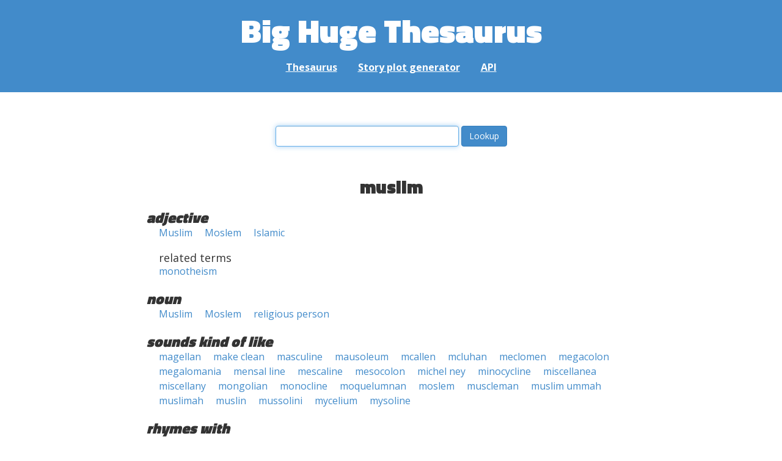

--- FILE ---
content_type: text/html; charset=UTF-8
request_url: https://words.bighugelabs.com/muslim
body_size: 5538
content:
<!DOCTYPE html>
<html>
<head>
    <meta http-equiv="Content-type" content="text/html; charset=utf-8">
    <title>
        muslim | Synonyms, antonyms, and rhymes                    | Big Huge Thesaurus
            </title>
    <meta name="description" content="English synonyms, antonyms, sound-alike, and rhyming words for &#039;muslim&#039;">

    <meta property="og:title" content="Big Huge Thesaurus">
    <meta property="og:type" content="article">
    <meta property="og:description" content="English synonyms, antonyms, sound-alike, and rhyming words for &#039;muslim&#039;">
    <meta property="og:url" content="https://words.bighugelabs.com">
    <meta property="og:image" content="https://words.bighugelabs.com/images/card.jpg">

    <meta name="twitter:card" content="summary_large_image">
    <meta name="twitter:title" content="Big Huge Thesaurus">
    <meta name="twitter:url" content="https://words.bighugelabs.com">
    <meta name="twitter:description" content="English synonyms, antonyms, sound-alike, and rhyming words for &#039;muslim&#039;">
    <meta name="twitter:image" content="https://words.bighugelabs.com/images/card.jpg">

    <link rel="shortcut icon" href="/images/favicon.ico">
    <link rel="apple-touch-icon" href="/images/apple-touch-icon.png">
    <meta name="viewport" content="width=device-width">
    <meta name="csrf-token" content="K3wJoJee63V57zL0awb3bt4IBoPx649GhEYrYjzT">

    <script type="text/javascript" src="//ajax.googleapis.com/ajax/libs/jquery/1.7.2/jquery.min.js"></script>
    <script>
        (function(i,s,o,g,r,a,m){i['GoogleAnalyticsObject']=r;i[r]=i[r]||function(){
            (i[r].q=i[r].q||[]).push(arguments)},i[r].l=1*new Date();a=s.createElement(o),
            m=s.getElementsByTagName(o)[0];a.async=1;a.src=g;m.parentNode.insertBefore(a,m)
        })(window,document,'script','//www.google-analytics.com/analytics.js','ga');

        ga('create', 'UA-53154-15', 'bighugelabs.com');
        ga('set', 'anonymizeIp', true);
        ga('send', 'pageview');
    </script>
    <link href="https://fonts.googleapis.com/css?family=Open+Sans:400,400i,700,700i,800|Roboto+Mono:400,400i,700,700i|Titillium+Web:900&display=swap" rel="stylesheet">
    <link href="//netdna.bootstrapcdn.com/font-awesome/4.0.3/css/font-awesome.css" rel="stylesheet">
    <link rel="stylesheet" href="//netdna.bootstrapcdn.com/bootstrap/3.0.3/css/bootstrap.min.css">
    <script src="//netdna.bootstrapcdn.com/bootstrap/3.0.3/js/bootstrap.min.js"></script>
    <link rel="stylesheet" type="text/css" href="/css/app.css?id=b5e8ab09ef20c4e8acf6" media="screen, print" />
</head>

<body class="">

<script type="text/javascript">
    window.google_analytics_uacct = "UA-53154-15";
</script>

<div id="app" class="wrap">
    <header>
        <h1>
            <a href="/">Big Huge Thesaurus</a>
        </h1>
        <nav>
            <a href="/">Thesaurus</a>
            <a href="/site/plot">Story plot generator</a>
            <a href="/site/api">API</a>
        </nav>
    </header>

    <section class="content">
                                    </section>

    
    <lookup-form></lookup-form>

    <div class="results">
                    <h2 class="center">muslim</h2>

                                                <h3>adjective</h3>
                
                                                        <ul class="words">
                                                    <li><a href="/Muslim">Muslim</a></li>
                                                    <li><a href="/Moslem">Moslem</a></li>
                                                    <li><a href="/Islamic">Islamic</a></li>
                                            </ul>
                                                            <h4>related terms</h4>
                                        <ul class="words">
                                                    <li><a href="/monotheism">monotheism</a></li>
                                            </ul>
                                                                <h3>noun</h3>
                
                                                        <ul class="words">
                                                    <li><a href="/Muslim">Muslim</a></li>
                                                    <li><a href="/Moslem">Moslem</a></li>
                                                    <li><a href="/religious person">religious person</a></li>
                                            </ul>
                                    
        
                    <h3>sounds kind of like</h3>
            <ul class="words">
                                    <li><a href="/magellan">magellan</a></li>
                                    <li><a href="/make clean">make clean</a></li>
                                    <li><a href="/masculine">masculine</a></li>
                                    <li><a href="/mausoleum">mausoleum</a></li>
                                    <li><a href="/mcallen">mcallen</a></li>
                                    <li><a href="/mcluhan">mcluhan</a></li>
                                    <li><a href="/meclomen">meclomen</a></li>
                                    <li><a href="/megacolon">megacolon</a></li>
                                    <li><a href="/megalomania">megalomania</a></li>
                                    <li><a href="/mensal line">mensal line</a></li>
                                    <li><a href="/mescaline">mescaline</a></li>
                                    <li><a href="/mesocolon">mesocolon</a></li>
                                    <li><a href="/michel ney">michel ney</a></li>
                                    <li><a href="/minocycline">minocycline</a></li>
                                    <li><a href="/miscellanea">miscellanea</a></li>
                                    <li><a href="/miscellany">miscellany</a></li>
                                    <li><a href="/mongolian">mongolian</a></li>
                                    <li><a href="/monocline">monocline</a></li>
                                    <li><a href="/moquelumnan">moquelumnan</a></li>
                                    <li><a href="/moslem">moslem</a></li>
                                    <li><a href="/muscleman">muscleman</a></li>
                                    <li><a href="/muslim ummah">muslim ummah</a></li>
                                    <li><a href="/muslimah">muslimah</a></li>
                                    <li><a href="/muslin">muslin</a></li>
                                    <li><a href="/mussolini">mussolini</a></li>
                                    <li><a href="/mycelium">mycelium</a></li>
                                    <li><a href="/mysoline">mysoline</a></li>
                            </ul>
        
                    <h3>rhymes with</h3>
            <ul class="words">
                                    <li><a href="/abolitionism">abolitionism</a></li>
                                    <li><a href="/absenteeism">absenteeism</a></li>
                                    <li><a href="/absolutism">absolutism</a></li>
                                    <li><a href="/accustom">accustom</a></li>
                                    <li><a href="/activism">activism</a></li>
                                    <li><a href="/adam">adam</a></li>
                                    <li><a href="/addendum">addendum</a></li>
                                    <li><a href="/adventuresome">adventuresome</a></li>
                                    <li><a href="/adventurism">adventurism</a></li>
                                    <li><a href="/ageratum">ageratum</a></li>
                                    <li><a href="/album">album</a></li>
                                    <li><a href="/alcoholism">alcoholism</a></li>
                                    <li><a href="/algorithm">algorithm</a></li>
                                    <li><a href="/altruism">altruism</a></li>
                                    <li><a href="/alum">alum</a></li>
                                    <li><a href="/aluminium">aluminium</a></li>
                                    <li><a href="/aluminum">aluminum</a></li>
                                    <li><a href="/amalgam">amalgam</a></li>
                                    <li><a href="/amateurism">amateurism</a></li>
                                    <li><a href="/americanism">americanism</a></li>
                                    <li><a href="/anachronism">anachronism</a></li>
                                    <li><a href="/aneurism">aneurism</a></li>
                                    <li><a href="/anglo-catholicism">anglo-catholicism</a></li>
                                    <li><a href="/angstrom">angstrom</a></li>
                                    <li><a href="/animism">animism</a></li>
                                    <li><a href="/annum">annum</a></li>
                                    <li><a href="/antagonism">antagonism</a></li>
                                    <li><a href="/antebellum">antebellum</a></li>
                                    <li><a href="/antemortem">antemortem</a></li>
                                    <li><a href="/anthem">anthem</a></li>
                                    <li><a href="/anti-catholicism">anti-catholicism</a></li>
                                    <li><a href="/aphorism">aphorism</a></li>
                                    <li><a href="/arboretum">arboretum</a></li>
                                    <li><a href="/arcanum">arcanum</a></li>
                                    <li><a href="/arianism">arianism</a></li>
                                    <li><a href="/arum">arum</a></li>
                                    <li><a href="/astigmatism">astigmatism</a></li>
                                    <li><a href="/asylum">asylum</a></li>
                                    <li><a href="/atavism">atavism</a></li>
                                    <li><a href="/atheism">atheism</a></li>
                                    <li><a href="/atom">atom</a></li>
                                    <li><a href="/authoritarianism">authoritarianism</a></li>
                                    <li><a href="/autism">autism</a></li>
                                    <li><a href="/autumn">autumn</a></li>
                                    <li><a href="/awesome">awesome</a></li>
                                    <li><a href="/balsam">balsam</a></li>
                                    <li><a href="/bantam">bantam</a></li>
                                    <li><a href="/baptism">baptism</a></li>
                                    <li><a href="/barbarism">barbarism</a></li>
                                    <li><a href="/barnum">barnum</a></li>
                                    <li><a href="/bedlam">bedlam</a></li>
                                    <li><a href="/belgium">belgium</a></li>
                                    <li><a href="/bilingualism">bilingualism</a></li>
                                    <li><a href="/blossom">blossom</a></li>
                                    <li><a href="/bolshevism">bolshevism</a></li>
                                    <li><a href="/boredom">boredom</a></li>
                                    <li><a href="/bosom">bosom</a></li>
                                    <li><a href="/bothersome">bothersome</a></li>
                                    <li><a href="/bottom">bottom</a></li>
                                    <li><a href="/botulism">botulism</a></li>
                                    <li><a href="/brougham">brougham</a></li>
                                    <li><a href="/buddhism">buddhism</a></li>
                                    <li><a href="/burdensome">burdensome</a></li>
                                    <li><a href="/burnham">burnham</a></li>
                                    <li><a href="/buxom">buxom</a></li>
                                    <li><a href="/cannibalism">cannibalism</a></li>
                                    <li><a href="/capitalism">capitalism</a></li>
                                    <li><a href="/carborundum">carborundum</a></li>
                                    <li><a href="/careerism">careerism</a></li>
                                    <li><a href="/cataclysm">cataclysm</a></li>
                                    <li><a href="/catechism">catechism</a></li>
                                    <li><a href="/catholicism">catholicism</a></li>
                                    <li><a href="/centralism">centralism</a></li>
                                    <li><a href="/chasm">chasm</a></li>
                                    <li><a href="/chauvinism">chauvinism</a></li>
                                    <li><a href="/christendom">christendom</a></li>
                                    <li><a href="/chrysanthemum">chrysanthemum</a></li>
                                    <li><a href="/classicism">classicism</a></li>
                                    <li><a href="/collectivism">collectivism</a></li>
                                    <li><a href="/colonialism">colonialism</a></li>
                                    <li><a href="/column">column</a></li>
                                    <li><a href="/commercialism">commercialism</a></li>
                                    <li><a href="/communism">communism</a></li>
                                    <li><a href="/condom">condom</a></li>
                                    <li><a href="/confucianism">confucianism</a></li>
                                    <li><a href="/conservatism">conservatism</a></li>
                                    <li><a href="/conservativism">conservativism</a></li>
                                    <li><a href="/consumerism">consumerism</a></li>
                                    <li><a href="/conundrum">conundrum</a></li>
                                    <li><a href="/corundum">corundum</a></li>
                                    <li><a href="/counterterrorism">counterterrorism</a></li>
                                    <li><a href="/creationism">creationism</a></li>
                                    <li><a href="/criticism">criticism</a></li>
                                    <li><a href="/cronyism">cronyism</a></li>
                                    <li><a href="/cubism">cubism</a></li>
                                    <li><a href="/cumbersome">cumbersome</a></li>
                                    <li><a href="/curriculum">curriculum</a></li>
                                    <li><a href="/custom">custom</a></li>
                                    <li><a href="/cynicism">cynicism</a></li>
                                    <li><a href="/cytoplasm">cytoplasm</a></li>
                                    <li><a href="/dandyism">dandyism</a></li>
                                    <li><a href="/darwinism">darwinism</a></li>
                                    <li><a href="/datum">datum</a></li>
                                    <li><a href="/decorum">decorum</a></li>
                                    <li><a href="/defeatism">defeatism</a></li>
                                    <li><a href="/deism">deism</a></li>
                                    <li><a href="/denim">denim</a></li>
                                    <li><a href="/despotism">despotism</a></li>
                                    <li><a href="/determinism">determinism</a></li>
                                    <li><a href="/diamagnetism">diamagnetism</a></li>
                                    <li><a href="/diastrophism">diastrophism</a></li>
                                    <li><a href="/dictum">dictum</a></li>
                                    <li><a href="/dimorphism">dimorphism</a></li>
                                    <li><a href="/diverticulum">diverticulum</a></li>
                                    <li><a href="/dogmatism">dogmatism</a></li>
                                    <li><a href="/druidism">druidism</a></li>
                                    <li><a href="/dualism">dualism</a></li>
                                    <li><a href="/dukedom">dukedom</a></li>
                                    <li><a href="/duodenum">duodenum</a></li>
                                    <li><a href="/durum">durum</a></li>
                                    <li><a href="/dwarfism">dwarfism</a></li>
                                    <li><a href="/dynamism">dynamism</a></li>
                                    <li><a href="/earldom">earldom</a></li>
                                    <li><a href="/ecosystem">ecosystem</a></li>
                                    <li><a href="/edam">edam</a></li>
                                    <li><a href="/egalitarianism">egalitarianism</a></li>
                                    <li><a href="/egoism">egoism</a></li>
                                    <li><a href="/egotism">egotism</a></li>
                                    <li><a href="/elam">elam</a></li>
                                    <li><a href="/electromagnetism">electromagnetism</a></li>
                                    <li><a href="/elitism">elitism</a></li>
                                    <li><a href="/emblem">emblem</a></li>
                                    <li><a href="/embolism">embolism</a></li>
                                    <li><a href="/emotionalism">emotionalism</a></li>
                                    <li><a href="/empiricism">empiricism</a></li>
                                    <li><a href="/enthusiasm">enthusiasm</a></li>
                                    <li><a href="/environmentalism">environmentalism</a></li>
                                    <li><a href="/eprom">eprom</a></li>
                                    <li><a href="/ergotism">ergotism</a></li>
                                    <li><a href="/eroticism">eroticism</a></li>
                                    <li><a href="/escapism">escapism</a></li>
                                    <li><a href="/ethnocentrism">ethnocentrism</a></li>
                                    <li><a href="/euphemism">euphemism</a></li>
                                    <li><a href="/evangelism">evangelism</a></li>
                                    <li><a href="/expansionism">expansionism</a></li>
                                    <li><a href="/expressionism">expressionism</a></li>
                                    <li><a href="/extremism">extremism</a></li>
                                    <li><a href="/fanaticism">fanaticism</a></li>
                                    <li><a href="/fascism">fascism</a></li>
                                    <li><a href="/fatalism">fatalism</a></li>
                                    <li><a href="/fathom">fathom</a></li>
                                    <li><a href="/favoritism">favoritism</a></li>
                                    <li><a href="/fearsome">fearsome</a></li>
                                    <li><a href="/federalism">federalism</a></li>
                                    <li><a href="/feminism">feminism</a></li>
                                    <li><a href="/ferromagnetism">ferromagnetism</a></li>
                                    <li><a href="/fetishism">fetishism</a></li>
                                    <li><a href="/feudalism">feudalism</a></li>
                                    <li><a href="/fiefdom">fiefdom</a></li>
                                    <li><a href="/flagellum">flagellum</a></li>
                                    <li><a href="/flotsam">flotsam</a></li>
                                    <li><a href="/formalism">formalism</a></li>
                                    <li><a href="/forum">forum</a></li>
                                    <li><a href="/foursome">foursome</a></li>
                                    <li><a href="/freedom">freedom</a></li>
                                    <li><a href="/fulcrum">fulcrum</a></li>
                                    <li><a href="/fulsome">fulsome</a></li>
                                    <li><a href="/fundamentalism">fundamentalism</a></li>
                                    <li><a href="/futurism">futurism</a></li>
                                    <li><a href="/geotropism">geotropism</a></li>
                                    <li><a href="/gingham">gingham</a></li>
                                    <li><a href="/gnosticism">gnosticism</a></li>
                                    <li><a href="/golem">golem</a></li>
                                    <li><a href="/gresham">gresham</a></li>
                                    <li><a href="/gruesome">gruesome</a></li>
                                    <li><a href="/gypsum">gypsum</a></li>
                                    <li><a href="/handsome">handsome</a></li>
                                    <li><a href="/hansom">hansom</a></li>
                                    <li><a href="/harem">harem</a></li>
                                    <li><a href="/harlem">harlem</a></li>
                                    <li><a href="/hedonism">hedonism</a></li>
                                    <li><a href="/hellenism">hellenism</a></li>
                                    <li><a href="/heroism">heroism</a></li>
                                    <li><a href="/hinduism">hinduism</a></li>
                                    <li><a href="/hokum">hokum</a></li>
                                    <li><a href="/hoodlum">hoodlum</a></li>
                                    <li><a href="/hooliganism">hooliganism</a></li>
                                    <li><a href="/humanism">humanism</a></li>
                                    <li><a href="/hypnotism">hypnotism</a></li>
                                    <li><a href="/iconoclasm">iconoclasm</a></li>
                                    <li><a href="/idealism">idealism</a></li>
                                    <li><a href="/imperialism">imperialism</a></li>
                                    <li><a href="/impressionism">impressionism</a></li>
                                    <li><a href="/individualism">individualism</a></li>
                                    <li><a href="/internationalism">internationalism</a></li>
                                    <li><a href="/interregnum">interregnum</a></li>
                                    <li><a href="/irksome">irksome</a></li>
                                    <li><a href="/irredentism">irredentism</a></li>
                                    <li><a href="/ism">ism</a></li>
                                    <li><a href="/isolationism">isolationism</a></li>
                                    <li><a href="/isomorphism">isomorphism</a></li>
                                    <li><a href="/item">item</a></li>
                                    <li><a href="/jainism">jainism</a></li>
                                    <li><a href="/jansenism">jansenism</a></li>
                                    <li><a href="/jerusalem">jerusalem</a></li>
                                    <li><a href="/jingoism">jingoism</a></li>
                                    <li><a href="/journalism">journalism</a></li>
                                    <li><a href="/judaism">judaism</a></li>
                                    <li><a href="/kingdom">kingdom</a></li>
                                    <li><a href="/lanthanum">lanthanum</a></li>
                                    <li><a href="/laudanum">laudanum</a></li>
                                    <li><a href="/leftism">leftism</a></li>
                                    <li><a href="/legalism">legalism</a></li>
                                    <li><a href="/leninism">leninism</a></li>
                                    <li><a href="/liberalism">liberalism</a></li>
                                    <li><a href="/lipscomb">lipscomb</a></li>
                                    <li><a href="/loathsome">loathsome</a></li>
                                    <li><a href="/logarithm">logarithm</a></li>
                                    <li><a href="/lonesome">lonesome</a></li>
                                    <li><a href="/lyricism">lyricism</a></li>
                                    <li><a href="/macadam">macadam</a></li>
                                    <li><a href="/madam">madam</a></li>
                                    <li><a href="/madame">madame</a></li>
                                    <li><a href="/maelstrom">maelstrom</a></li>
                                    <li><a href="/magnetism">magnetism</a></li>
                                    <li><a href="/magnum">magnum</a></li>
                                    <li><a href="/mannerism">mannerism</a></li>
                                    <li><a href="/martyrdom">martyrdom</a></li>
                                    <li><a href="/marxism">marxism</a></li>
                                    <li><a href="/masochism">masochism</a></li>
                                    <li><a href="/materialism">materialism</a></li>
                                    <li><a href="/maxim">maxim</a></li>
                                    <li><a href="/maximum">maximum</a></li>
                                    <li><a href="/mccarthyism">mccarthyism</a></li>
                                    <li><a href="/mechanism">mechanism</a></li>
                                    <li><a href="/meddlesome">meddlesome</a></li>
                                    <li><a href="/memorandum">memorandum</a></li>
                                    <li><a href="/mercantilism">mercantilism</a></li>
                                    <li><a href="/mesmerism">mesmerism</a></li>
                                    <li><a href="/metabolism">metabolism</a></li>
                                    <li><a href="/methodism">methodism</a></li>
                                    <li><a href="/microcosm">microcosm</a></li>
                                    <li><a href="/microorganism">microorganism</a></li>
                                    <li><a href="/militarism">militarism</a></li>
                                    <li><a href="/minimalism">minimalism</a></li>
                                    <li><a href="/minimum">minimum</a></li>
                                    <li><a href="/mitchum">mitchum</a></li>
                                    <li><a href="/modem">modem</a></li>
                                    <li><a href="/modernism">modernism</a></li>
                                    <li><a href="/modicum">modicum</a></li>
                                    <li><a href="/molybdenum">molybdenum</a></li>
                                    <li><a href="/momentum">momentum</a></li>
                                    <li><a href="/monasticism">monasticism</a></li>
                                    <li><a href="/monetarism">monetarism</a></li>
                                    <li><a href="/monism">monism</a></li>
                                    <li><a href="/monotheism">monotheism</a></li>
                                    <li><a href="/moralism">moralism</a></li>
                                    <li><a href="/moslem">moslem</a></li>
                                    <li><a href="/muharram">muharram</a></li>
                                    <li><a href="/multiculturalism">multiculturalism</a></li>
                                    <li><a href="/mutualism">mutualism</a></li>
                                    <li><a href="/mysticism">mysticism</a></li>
                                    <li><a href="/nahum">nahum</a></li>
                                    <li><a href="/narcissism">narcissism</a></li>
                                    <li><a href="/nationalism">nationalism</a></li>
                                    <li><a href="/nativism">nativism</a></li>
                                    <li><a href="/naturalism">naturalism</a></li>
                                    <li><a href="/nazism">nazism</a></li>
                                    <li><a href="/negativism">negativism</a></li>
                                    <li><a href="/neoplasm">neoplasm</a></li>
                                    <li><a href="/nepotism">nepotism</a></li>
                                    <li><a href="/nestorianism">nestorianism</a></li>
                                    <li><a href="/nettlesome">nettlesome</a></li>
                                    <li><a href="/neutralism">neutralism</a></li>
                                    <li><a href="/newcomb">newcomb</a></li>
                                    <li><a href="/nihilism">nihilism</a></li>
                                    <li><a href="/obstructionism">obstructionism</a></li>
                                    <li><a href="/officialdom">officialdom</a></li>
                                    <li><a href="/opossum">opossum</a></li>
                                    <li><a href="/opportunism">opportunism</a></li>
                                    <li><a href="/optimism">optimism</a></li>
                                    <li><a href="/optimum">optimum</a></li>
                                    <li><a href="/organism">organism</a></li>
                                    <li><a href="/orgasm">orgasm</a></li>
                                    <li><a href="/ostracism">ostracism</a></li>
                                    <li><a href="/ovum">ovum</a></li>
                                    <li><a href="/pablum">pablum</a></li>
                                    <li><a href="/pacifism">pacifism</a></li>
                                    <li><a href="/paganism">paganism</a></li>
                                    <li><a href="/parallelism">parallelism</a></li>
                                    <li><a href="/parochialism">parochialism</a></li>
                                    <li><a href="/paternalism">paternalism</a></li>
                                    <li><a href="/patriotism">patriotism</a></li>
                                    <li><a href="/pelham">pelham</a></li>
                                    <li><a href="/pendulum">pendulum</a></li>
                                    <li><a href="/perfectionism">perfectionism</a></li>
                                    <li><a href="/pessimism">pessimism</a></li>
                                    <li><a href="/phantasm">phantasm</a></li>
                                    <li><a href="/phantom">phantom</a></li>
                                    <li><a href="/phylum">phylum</a></li>
                                    <li><a href="/pietism">pietism</a></li>
                                    <li><a href="/pilgrim">pilgrim</a></li>
                                    <li><a href="/plagiarism">plagiarism</a></li>
                                    <li><a href="/platinum">platinum</a></li>
                                    <li><a href="/plenum">plenum</a></li>
                                    <li><a href="/pluralism">pluralism</a></li>
                                    <li><a href="/polymorphism">polymorphism</a></li>
                                    <li><a href="/polytheism">polytheism</a></li>
                                    <li><a href="/populism">populism</a></li>
                                    <li><a href="/positivism">positivism</a></li>
                                    <li><a href="/possum">possum</a></li>
                                    <li><a href="/pragmatism">pragmatism</a></li>
                                    <li><a href="/prism">prism</a></li>
                                    <li><a href="/problem">problem</a></li>
                                    <li><a href="/professionalism">professionalism</a></li>
                                    <li><a href="/protectionism">protectionism</a></li>
                                    <li><a href="/protestantism">protestantism</a></li>
                                    <li><a href="/provincialism">provincialism</a></li>
                                    <li><a href="/purim">purim</a></li>
                                    <li><a href="/puritanism">puritanism</a></li>
                                    <li><a href="/quantum">quantum</a></li>
                                    <li><a href="/quarrelsome">quarrelsome</a></li>
                                    <li><a href="/quorum">quorum</a></li>
                                    <li><a href="/racialism">racialism</a></li>
                                    <li><a href="/racism">racism</a></li>
                                    <li><a href="/radicalism">radicalism</a></li>
                                    <li><a href="/random">random</a></li>
                                    <li><a href="/ransom">ransom</a></li>
                                    <li><a href="/realism">realism</a></li>
                                    <li><a href="/recidivism">recidivism</a></li>
                                    <li><a href="/rectum">rectum</a></li>
                                    <li><a href="/referendum">referendum</a></li>
                                    <li><a href="/relativism">relativism</a></li>
                                    <li><a href="/republicanism">republicanism</a></li>
                                    <li><a href="/revisionism">revisionism</a></li>
                                    <li><a href="/rheumatism">rheumatism</a></li>
                                    <li><a href="/rhythm">rhythm</a></li>
                                    <li><a href="/romanticism">romanticism</a></li>
                                    <li><a href="/rostrum">rostrum</a></li>
                                    <li><a href="/saddam">saddam</a></li>
                                    <li><a href="/sadism">sadism</a></li>
                                    <li><a href="/salem">salem</a></li>
                                    <li><a href="/sanctum">sanctum</a></li>
                                    <li><a href="/sarcasm">sarcasm</a></li>
                                    <li><a href="/satanism">satanism</a></li>
                                    <li><a href="/schism">schism</a></li>
                                    <li><a href="/sectarianism">sectarianism</a></li>
                                    <li><a href="/secularism">secularism</a></li>
                                    <li><a href="/sedum">sedum</a></li>
                                    <li><a href="/seldom">seldom</a></li>
                                    <li><a href="/sensationalism">sensationalism</a></li>
                                    <li><a href="/separatism">separatism</a></li>
                                    <li><a href="/serum">serum</a></li>
                                    <li><a href="/sexism">sexism</a></li>
                                    <li><a href="/sheikdom">sheikdom</a></li>
                                    <li><a href="/skepticism">skepticism</a></li>
                                    <li><a href="/slalom">slalom</a></li>
                                    <li><a href="/socialism">socialism</a></li>
                                    <li><a href="/sodom">sodom</a></li>
                                    <li><a href="/solemn">solemn</a></li>
                                    <li><a href="/sorghum">sorghum</a></li>
                                    <li><a href="/spasm">spasm</a></li>
                                    <li><a href="/spectrum">spectrum</a></li>
                                    <li><a href="/stalinism">stalinism</a></li>
                                    <li><a href="/stardom">stardom</a></li>
                                    <li><a href="/steinem">steinem</a></li>
                                    <li><a href="/stigmatism">stigmatism</a></li>
                                    <li><a href="/stoicism">stoicism</a></li>
                                    <li><a href="/stratum">stratum</a></li>
                                    <li><a href="/subkingdom">subkingdom</a></li>
                                    <li><a href="/subsystem">subsystem</a></li>
                                    <li><a href="/supernaturalism">supernaturalism</a></li>
                                    <li><a href="/surrealism">surrealism</a></li>
                                    <li><a href="/symbolism">symbolism</a></li>
                                    <li><a href="/symptom">symptom</a></li>
                                    <li><a href="/synergism">synergism</a></li>
                                    <li><a href="/system">system</a></li>
                                    <li><a href="/talcum">talcum</a></li>
                                    <li><a href="/tandem">tandem</a></li>
                                    <li><a href="/tantalum">tantalum</a></li>
                                    <li><a href="/tantrum">tantrum</a></li>
                                    <li><a href="/taoism">taoism</a></li>
                                    <li><a href="/tatum">tatum</a></li>
                                    <li><a href="/terrorism">terrorism</a></li>
                                    <li><a href="/thatcherism">thatcherism</a></li>
                                    <li><a href="/theism">theism</a></li>
                                    <li><a href="/theorem">theorem</a></li>
                                    <li><a href="/threesome">threesome</a></li>
                                    <li><a href="/tiresome">tiresome</a></li>
                                    <li><a href="/totalitarianism">totalitarianism</a></li>
                                    <li><a href="/totem">totem</a></li>
                                    <li><a href="/tourism">tourism</a></li>
                                    <li><a href="/transom">transom</a></li>
                                    <li><a href="/tristram">tristram</a></li>
                                    <li><a href="/troublesome">troublesome</a></li>
                                    <li><a href="/truism">truism</a></li>
                                    <li><a href="/twosome">twosome</a></li>
                                    <li><a href="/tympanum">tympanum</a></li>
                                    <li><a href="/ultimatum">ultimatum</a></li>
                                    <li><a href="/unilateralism">unilateralism</a></li>
                                    <li><a href="/unionism">unionism</a></li>
                                    <li><a href="/unwelcome">unwelcome</a></li>
                                    <li><a href="/vandalism">vandalism</a></li>
                                    <li><a href="/vegetarianism">vegetarianism</a></li>
                                    <li><a href="/venom">venom</a></li>
                                    <li><a href="/venturesome">venturesome</a></li>
                                    <li><a href="/verbatim">verbatim</a></li>
                                    <li><a href="/victim">victim</a></li>
                                    <li><a href="/vigilantism">vigilantism</a></li>
                                    <li><a href="/voyeurism">voyeurism</a></li>
                                    <li><a href="/wampum">wampum</a></li>
                                    <li><a href="/wearisome">wearisome</a></li>
                                    <li><a href="/welcome">welcome</a></li>
                                    <li><a href="/wholesome">wholesome</a></li>
                                    <li><a href="/winsome">winsome</a></li>
                                    <li><a href="/wisdom">wisdom</a></li>
                                    <li><a href="/worrisome">worrisome</a></li>
                                    <li><a href="/yquem">yquem</a></li>
                                    <li><a href="/zionism">zionism</a></li>
                            </ul>
        
        
        
            </div>


    <div class="clear"></div>

    <footer>
        <p>
            <a href="/site/about">About</a>
            <a href="/site/api">API</a>
            <a href="/site/terms">Terms</a>
            <a href="/site/privacy">Privacy</a>
	    <a href="mailto:support@bighugelabs.com?subject=Thesaurus support" target="_blank">Contact</a>

                            <a href="/account/login">Sign in</a>
                    </p>
        <p class="copyright">
            Copyright ©
            2026            Big Huge Thesaurus. All Rights
            Reserved.
        </p>
    </footer>

</div>
<!-- wrap -->

<script>
    $(document).ready(function() {
        if ($('[data-toggle="tooltip"]').length) {
            $('[data-toggle="tooltip"]').tooltip();
        }
        if ($('[data-toggle="popover"]').length) {
            $('[data-toggle="popover"]').popover();
        }
    });
</script>

<!-- Modal -->
<div class="modal fade" id="modalDialog" tabindex="-1" role="dialog" aria-labelledby="modalDialogLabel" aria-hidden="true">
    <div class="modal-dialog">
        <div class="modal-content">
            <div class="modal-header">
                <button type="button" class="close" data-dismiss="modal" aria-hidden="true">&times;</button>
                <h4 class="modal-title" id="modalDialogLabel"></h4>
            </div>
            <div class="modal-body"></div>
            <div class="modal-footer">
                <button type="button" class="btn btn-default" data-dismiss="modal">Cancel</button>
                <button type="button" class="btn btn-primary">Save</button>
                <button type="button" class="btn btn-danger">Delete</button>
            </div>
        </div><!-- /.modal-content -->
    </div><!-- /.modal-dialog -->
</div><!-- /.modal -->


<script src="/js/app.js?id=e95901ec6aa9faad0565"></script>

<!-- Cloudflare Web Analytics --><script defer src='https://static.cloudflareinsights.com/beacon.min.js' data-cf-beacon='{"token": "a9ca42a770f44bd3809df510ba694b4d"}'></script><!-- End Cloudflare Web Analytics -->
</body>

</html>
